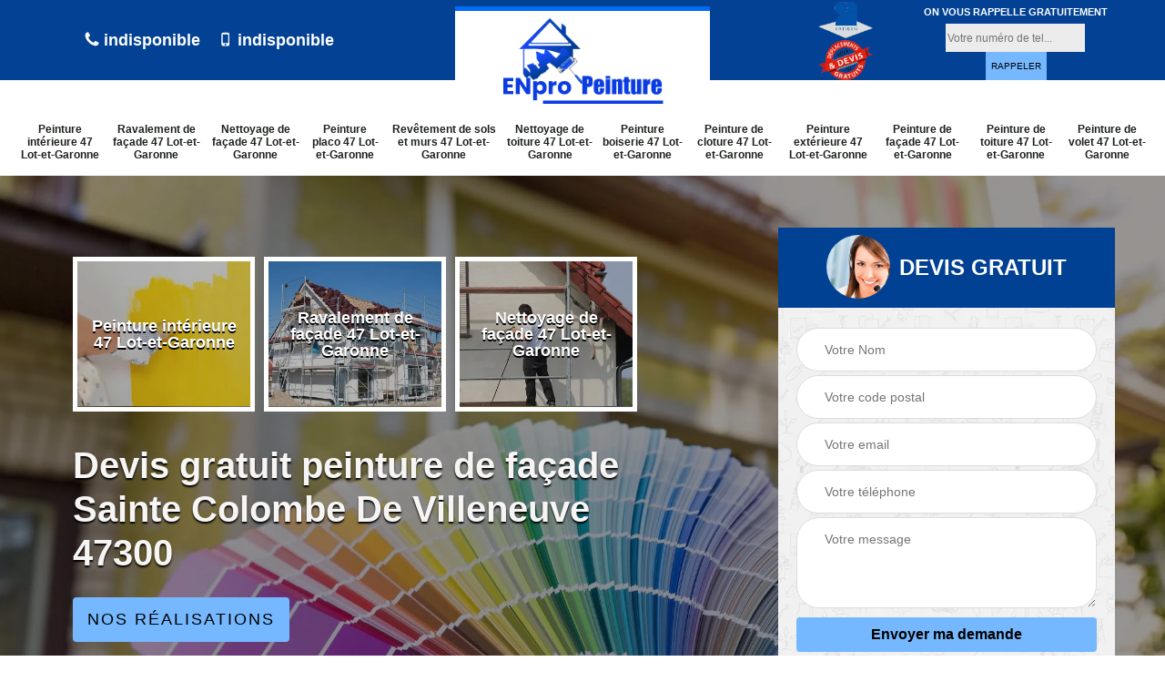

--- FILE ---
content_type: text/html; charset=UTF-8
request_url: https://www.peinture-47.fr/peinture-de-facade-sainte-colombe-de-villeneuve-47300
body_size: 6300
content:
<!DOCTYPE html>
<html dir="ltr" lang="fr-FR">
<head>
		<meta charset="UTF-8" />
    <meta name=viewport content="width=device-width, initial-scale=1.0, minimum-scale=1.0 maximum-scale=1.0">
    <meta http-equiv="content-type" content="text/html; charset=UTF-8" >
    <title>Peinture de façade à Sainte Colombe De Villeneuve 47300 Tél : 05.33.06.02.40</title>
        <meta name="description" content="Notre entreprise spécialisée en peinture de façade à Sainte Colombe De Villeneuve 47300 vous propose de réaliser vos travaux de peinture sur devis gratuit et rapide dans l'ensemble du département">        
    <link rel="shortcut icon" href="/skins/default/images/favicon.ico" type="image/x-icon">
	  <link rel="icon" href="/skins/default/images/favicon.ico" type="image/x-icon">
    <link href="/skins/default/css/style.css" rel="stylesheet" type="text/css"/>
    <link rel="preconnect" href="https://www.googletagmanager.com">
    <link rel="preconnect" href="https://nominatim.openstreetmap.org">    
</head>
<body class="Desktop ville">
    
    <section class="topNavigation"><div class="container"><div class="row align-items-center"><div class="col-md-4 col-sm-6 text-center text-md-left"><div class="telTopNav"><a href="tel:indisponible"><img loading="lazy" src="/skins/default/images/img/phone.svg" alt="fixe" width="16" height="20"> indisponible</a><a href="tel:indisponible"><img loading="lazy" src="/skins/default/images/img/mobile.svg" alt="portable" width="16" height="16"> indisponible</a></div></div><div class="col-md-4 col-sm-12 text-center"><a href="/" title="ENpro Peinture" class="logo"><img loading="lazy" src="/skins/default/images/logo.png" alt="ENpro Peinture" width="222" height="117"></a></div><div class="col-md-4 col-sm-6 text-center d-md-flex"><div class="custom_info_logo"><img loading="lazy" src="/skins/default/images/img/logo_artisan.webp" alt="Artisan" width="60" height="40"><img loading="lazy" src="/skins/default/images/img/logo_devisGratuit.webp" alt="Devis Gratuit" width="60" height="44"></div><div class="custom_rappel_top"><strong>On vous rappelle gratuitement</strong><form action="/message.php" method="post" id="rappel_immediat"><input type="text" name="mail" id="mail2" value=""><input type="hidden" name="type" value="rappel"><input type="text" name="numtel" required="" placeholder="Votre numéro de tel..." class="form-input"><input type="submit" name="OK" value="RAPPELER" class=" btn btn-submit"></form></div></div></div></div></section><header  class="header headroom"><div class="page-header-inner"><div class="menu-site"><div class="container"><nav class="nav"><ul class="nav-list"><li class="nav-item"><a href="/">Peinture intérieure 47 Lot-et-Garonne</a></li><li class="nav-item"><a href="ravalement-facade-lot-et-garonne-47">Ravalement de façade 47 Lot-et-Garonne</a></li><li class="nav-item"><a href="nettoyage-facade-lot-et-garonne-47">Nettoyage de façade 47 Lot-et-Garonne</a></li><li class="nav-item"><a href="peinture-placo-lot-et-garonne-47">Peinture placo 47 Lot-et-Garonne</a></li><li class="nav-item"><a href="revetement-sol-mur-lot-et-garonne-47">Revêtement de sols et murs 47 Lot-et-Garonne</a></li><li class="nav-item"><a href="nettoyage-toiture-lot-et-garonne-47">Nettoyage de toiture 47 Lot-et-Garonne</a></li><li class="nav-item"><a href="peinture-boiserie-lot-et-garonne-47">Peinture boiserie 47 Lot-et-Garonne</a></li><li class="nav-item"><a href="peinture-cloture-lot-et-garonne-47">Peinture de cloture 47 Lot-et-Garonne</a></li><li class="nav-item"><a href="peinture-exterieure-lot-et-garonne-47">Peinture extérieure 47 Lot-et-Garonne</a></li><li class="nav-item"><a href="peinture-de-facade-lot-et-garonne-47">Peinture de façade 47 Lot-et-Garonne</a></li><li class="nav-item"><a href="peinture-toiture-lot-et-garonne-47">Peinture de toiture 47 Lot-et-Garonne</a></li><li class="nav-item"><a href="peinture-volet-lot-et-garonne-47">Peinture de volet 47 Lot-et-Garonne</a></li></ul></nav></div></div></div></header>
    <div class="homeslider"><div class="ContainerSlider"><div class="slider"><div class="fullImg" style="background-image: url(/skins/default/images/img/slider-219-xl.webp);"></div></div><div class="caption"><div class="container"><div class="row align-items-center justify-content-between"><div class="col-md-7"><div id="competenceListe" class="competenceListe"><div class="comp_item"><div class="entry-header"><a href="/" class="entry-thumbnail"><img loading="lazy" src="/skins/default/images/img/cat-38.webp" alt="Peinture intérieure 47 Lot-et-Garonne" width="350" height="350"><span>Peinture intérieure 47 Lot-et-Garonne</span></a></div></div><div class="comp_item"><div class="entry-header"><a href="ravalement-facade-lot-et-garonne-47" class="entry-thumbnail"><img loading="lazy" src="/skins/default/images/img/cat-45.webp" alt="Ravalement de façade 47 Lot-et-Garonne" width="350" height="350"><span>Ravalement de façade 47 Lot-et-Garonne</span></a></div></div><div class="comp_item"><div class="entry-header"><a href="nettoyage-facade-lot-et-garonne-47" class="entry-thumbnail"><img loading="lazy" src="/skins/default/images/img/cat-828.webp" alt="Nettoyage de façade 47 Lot-et-Garonne" width="350" height="350"><span>Nettoyage de façade 47 Lot-et-Garonne</span></a></div></div><div class="comp_item"><div class="entry-header"><a href="peinture-placo-lot-et-garonne-47" class="entry-thumbnail"><img loading="lazy" src="/skins/default/images/img/cat-1290.webp" alt="Peinture placo 47 Lot-et-Garonne" width="350" height="350"><span>Peinture placo 47 Lot-et-Garonne</span></a></div></div><div class="comp_item"><div class="entry-header"><a href="revetement-sol-mur-lot-et-garonne-47" class="entry-thumbnail"><img loading="lazy" src="/skins/default/images/img/cat-1464.webp" alt="Revêtement de sols et murs 47 Lot-et-Garonne" width="350" height="350"><span>Revêtement de sols et murs 47 Lot-et-Garonne</span></a></div></div><div class="comp_item"><div class="entry-header"><a href="nettoyage-toiture-lot-et-garonne-47" class="entry-thumbnail"><img loading="lazy" src="/skins/default/images/img/cat-40.webp" alt="Nettoyage de toiture 47 Lot-et-Garonne" width="350" height="350"><span>Nettoyage de toiture 47 Lot-et-Garonne</span></a></div></div><div class="comp_item"><div class="entry-header"><a href="peinture-boiserie-lot-et-garonne-47" class="entry-thumbnail"><img loading="lazy" src="/skins/default/images/img/cat-153.webp" alt="Peinture boiserie 47 Lot-et-Garonne" width="350" height="350"><span>Peinture boiserie 47 Lot-et-Garonne</span></a></div></div><div class="comp_item"><div class="entry-header"><a href="peinture-cloture-lot-et-garonne-47" class="entry-thumbnail"><img loading="lazy" src="/skins/default/images/img/cat-172.webp" alt="Peinture de cloture 47 Lot-et-Garonne" width="350" height="350"><span>Peinture de cloture 47 Lot-et-Garonne</span></a></div></div><div class="comp_item"><div class="entry-header"><a href="peinture-exterieure-lot-et-garonne-47" class="entry-thumbnail"><img loading="lazy" src="/skins/default/images/img/cat-59.webp" alt="Peinture extérieure 47 Lot-et-Garonne" width="350" height="350"><span>Peinture extérieure 47 Lot-et-Garonne</span></a></div></div><div class="comp_item"><div class="entry-header"><a href="peinture-de-facade-lot-et-garonne-47" class="entry-thumbnail"><img loading="lazy" src="/skins/default/images/img/cat-219.webp" alt="Peinture de façade 47 Lot-et-Garonne" width="350" height="350"><span>Peinture de façade 47 Lot-et-Garonne</span></a></div></div><div class="comp_item"><div class="entry-header"><a href="peinture-toiture-lot-et-garonne-47" class="entry-thumbnail"><img loading="lazy" src="/skins/default/images/img/cat-5.webp" alt="Peinture de toiture 47 Lot-et-Garonne" width="350" height="350"><span>Peinture de toiture 47 Lot-et-Garonne</span></a></div></div><div class="comp_item"><div class="entry-header"><a href="peinture-volet-lot-et-garonne-47" class="entry-thumbnail"><img loading="lazy" src="/skins/default/images/img/cat-147.webp" alt="Peinture de volet 47 Lot-et-Garonne" width="350" height="350"><span>Peinture de volet 47 Lot-et-Garonne</span></a></div></div></div><div class="captionText"><h1 class="titire-slider">Devis gratuit peinture de façade Sainte Colombe De Villeneuve 47300</h1><a href="/realisations" class="btn btn-rea">Nos réalisations</a></div></div><div class="col-lg-4 col-md-5"><div class="Devisgratuit"><div id="titreDevis" class="d-md-flex align-items-center justify-content-center"><span class="call"><img loading="lazy" src="/skins/default/images/img/call.webp" alt="Devis gratuit" width="70" height="70"></span><div class="text-center h3">Devis gratuit</div></div><form action="/message.php" method="post" id="FormDevis"><input type="text" name="mail" id="mail" value=""><input type="text" name="nom" required="" class="form-input" placeholder="Votre Nom"><input type="text" name="code_postal" required="" class="form-input" placeholder="Votre code postal"><input type="text" name="email" required="" class="form-input" placeholder="Votre email"><input type="text" name="telephone" required="" class="form-input" placeholder="Votre téléphone"><textarea name="message" required="" class="form-input" placeholder="Votre message"></textarea><input type="submit" value="Envoyer ma demande" class="btn btn-submit"></form></div></div></div></div></div></div></div><div class="Contenu"><div class="container"><div class="corps"><div class="row"><div class="col-lg-8"><div class="mainleft"><div class="contenublock"><div class="Block Block0"><div class="bloc-une"><h2>Pourquoi faire appel à un peintre spécialiste des murs extérieurs lors de vos ravalements de façades ? </h2><p>Le ravalement de façades est une opération réalisée pour donner une seconde jeunesse à vos murs extérieurs. Il passe par un nettoyage de celui-ci, mais ne cantonne pas à cette manœuvre. Il englobe aussi une réparation des structures et une application de nouvelle peinture. C’est à cette étape que le recours à un peintre spécialiste des murs extérieurs intervient pour vous offrir une prestation conforme à vos attentes. ENpro Peinture vous propose ses services à des prix compétitifs.
</p></div></div><div class="Block Block1"><div class="row"><div class="col-md-4 d-flex"><div class="bgImgF" style="background-image: url(/photos/2648604-peintre-et-peinture-de-facade-2.jpg)"></div></div><div class="col-md-8"><div class="bloc-une"><h2>Pour repeindre sa façade à Sainte Colombe De Villeneuve, choisissez de contacter l’artisan peintre ENpro Peinture</h2><p>Pour repeindre sa façade conformément aux règles de l’art, il est conseillé de faire appel à l’artisan peintre chevronné ENpro Peinture. Que vous avez une façade en brique, en pierre ou autres, vous profiterez d’un travail soigné et répondant à vos attentes. En plus de cela, le coût de ses services n’est pas cher. Vous pouvez en savoir plus en lui demandant de vous établir un devis détaillé sans engagement et gratuit. Ses réalisations sont disponibles sur sa page internet.
</p></div></div></div></div><div class="Block Block2"><div class="row"><div class="col-md-4 d-flex"><div class="bgImgF" style="background-image: url(/photos/2648604-peintre-et-peinture-de-facade-3.jpg)"></div></div><div class="col-md-8"><div class="bloc-une"><h2>Les prix appliqués par le peintre d’extérieur ENpro Peinture sont les plus abordables à Sainte Colombe De Villeneuve</h2><p>Pour l’application de nouvelle peinture sur vos façades à des prix qui sont très abordables, choisissez de faire appel au peintre d’extérieur ENpro Peinture. Celui-ci s’est fait connaître sur le marché en proposant des prestations d’une qualité irréprochable, mais aussi en offrant ses services à des tarifs accessibles à tous les budgets. Vous pouvez lui demander de vous dresser un devis détaillé sans engagement pour que vous puissiez préparer sérieusement vos dépenses pour l’exécution de la mission que vous allez lui confier.
</p></div></div></div></div><div class="Block Block3"><h2 class="accordion">Application de peinture sur les murs extérieurs : appelez le peintre de façade ENpro Peinture</h2><div class="panelV"><p>Pour l’application de nouvelle peinture sur les murs extérieurs de votre bâtisse, que celle-ci soit destinée à être habitée ou non, choisissez de faire appel à un peintre de façade professionnel comme ENpro Peinture. Celui-ci est un expert réputé dans tout le 47300 et en plus de cela, ses conditions tarifaires sont connues pour être les plus abordables dans cette localité. Pour en savoir plus sur ses services et pour lui demander des devis détaillés de pose de peinture extérieure, appelez-le pendant les heures de bureau.
</p></div></div><div class="Block Block4"><h2 class="accordion">Pose de peinture de façades : appelez le façadier ENpro Peinture si vous êtes à Sainte Colombe De Villeneuve</h2><div class="panelV"><p>Que ce soit dans le cadre de la mise en œuvre de vos travaux de finitions ou dans le cadre d’un ravalement de murs extérieurs, choisissez de confier la pose de peinture de vos façades au façadier ENpro Peinture. Professionnalisme, sens du détail, ce prestataire se soucie réellement de la qualité de ses services et en plus de cela, ses conditions tarifaires ne sont pas chères. Si vous avez des questions à propos de ses services, contactez-le pendant les heures de bureau.
</p></div></div><div class="Block Block5"><h2 class="accordion">L’expertise du ravaleur de façade ENpro Peinture à votre service pour une pose de peinture sur façade à Sainte Colombe De Villeneuve</h2><div class="panelV"><p>Une façade doit être maintenue en bon état pour une belle image de votre maison. Toutefois, avec les agressions des intempéries, de la pollution, elle peut se dégrader. Une application de peinture permet de lui donner une nouvelle allure. A Sainte Colombe De Villeneuve, pour redonner une nouvelle allure à une façade, vous pourrez vous fier à l’expertise de ENpro Peinture. Si vous sollicitez ses services, il vous fera bénéficier de son savoir-faire en vous réalisant une prestation de qualité, répondant à vos attentes. Contactez-le pour plus de détails sur ses offres si vous êtes à Sainte Colombe De Villeneuve.</p></div></div><div class="Block Block6"><h2 class="accordion">Peinture sur mur extérieur : faites appel à ENpro Peinture pour son application </h2><div class="panelV"><p>Pour une pose de peinture sur un mur extérieur à Sainte Colombe De Villeneuve, il est indispensable de recourir à un prestataire spécialiste, car c’est l’esthétique et la longévité de votre structure qui est en jeu. Afin que vous puissiez profiter d’un travail de pro, orientez vous vers les services proposés par ENpro Peinture et son équipe. Cette société est une experte reconnue dans le domaine et en plus de cela, elle propose son savoir-faire à des prix qui sont très compétitifs. 
</p></div></div><div class="Block Block7"><h2 class="accordion">Obtenez votre devis de pose de peinture de façade à Sainte Colombe De Villeneuve sans vous déplacer avec ENpro Peinture</h2><div class="panelV"><p>Le peintre professionnel ENpro Peinture propose à ses clients de leur établir des devis de pose de peinture de façade à Sainte Colombe De Villeneuve, sans qu’ils aient besoin de se rendre auprès de son bureau. Pour cela, ils n’ont qu’à le téléphoner pendant les heures de bureau, du lundi au vendredi, ou encore de se rendre sur son site internet et remplir le formulaire dédié qui y est proposé. L’établissement du devis ne sera pas payant et n’engage pas le propriétaire.
</p></div></div><div class="Block Block8"><h2 class="accordion">L’artisan peintre ENpro Peintureà contacter pour une pose de peinture sur façade à Sainte Colombe De Villeneuve, dans le 47300</h2><div class="panelV"><p>La façade est un des éléments visibles en premier de votre maison. Vous devez la garder en bon état pour sa durabilité et pour le confort des occupants. Pour une belle image de votre maison, vous devez rafraichir régulièrement la peinture de la façade. A Sainte Colombe De Villeneuve, l’artisan ENpro Peinture est un professionnel à qui vous pourrez faire confiance.  Avec son expérience et son savoir-faire, il vous assurera une prestation répondant à vos attentes si vous lui confiez votre projet. Il est conseillé de le contacter et de lui faire part de votre projet. Demandez-lui le devis de la pose de peinture sur votre façade.</p></div></div><div class="Block Block9"><h2 class="accordion">Ravalement de façade : une obligation qui doit être respectée tous les 10 ans</h2><div class="panelV"><p>Pour les propriétaires à Sainte Colombe De Villeneuve, il est indispensable pour eux de réaliser des ravalements de leurs façades tous les 10 ans, selon le PLU en vigueur dans cette localité. Cette obligation doit être respectée sous peine de sanction administrative. Pour l’exécution des opérations liées à ce ravalement de vos murs extérieurs, choisissez de vous adresser à un ravaleur de façade chevronné comme ENpro Peinture. Ses services ne vous décevront pas et en plus ses prix ne sont pas chers.
</p></div></div><div class="Block Block10"><h2 class="accordion">Pose de peinture de façade : faites intervenir une entreprise professionnelle</h2><div class="panelV"><p>La pose de peinture de façade est une opération qui demande une grande compétence ainsi qu’une expérience avérée afin d’assurer l’esthétique de votre maison, mais aussi pour assurer la protection des murs extérieurs. Il est donc indispensable de faire appel à un prestataire et le recours à une entreprise professionnelle comme ENpro Peinture est plus que recommandée, car cela vous donnera des garanties par rapport à la qualité des services qui vous seront offerts. Appelez-la pour de plus amples informations.
</p></div></div><div class="accordeon-inner"></div></div></div></div><div class="col-lg-4"><div class="mainright"><img loading="lazy" src="/photos/2648604-peintre-et-peinture-de-facade-1.jpg" alt="peintre-et-peinture-de-facade" width="370" height="370"><div class="Devisgratuit"><div class="engagement"><div class="h3">Nos engagements</div><ul class="eng-liste"><li>Devis et déplacement gratuits</li><li>Sans engagement</li><li>Artisan passionné</li><li>Prix imbattable</li><li>Travail de qualité</li></ul></div><div class="telDevis"><p class="tel"><a href="tel:indisponible"><img loading="lazy" src="/skins/default/images/img/phone.svg" alt="fixe" width="16" height="16" /> indisponible</a></p><p class="tel"><a href="tel:indisponible"><img loading="lazy" src="/skins/default/images/img/mobile.svg" alt="portable" width="16" height="16" /> indisponible</a></p></div></div><div class="MapRight"><div class="h3">Nous localiser</div><span class="d-block text-center">Peintre et peinture de façade   Sainte Colombe De Villeneuve</span><div id="Map"></div><p class="d-flex align-items-center adr"><img loading="lazy" src="/skins/default/images/img/map.svg" alt="adresse" width="18" height="32" /><span>indisponible</span></p></div></div></div></div></div></div></div><section id="temoignages"><div class="container"><b>Les avis de nos clients</b><div class="slide-temoignage"><div class="item-tem"><div class="avis"><i class="avis-10"></i></div><p>Je recommande vivement cet artisan
Travail soigné et efficace, intervention rapide, prix honnête, artisan très sympathique et très professionnel.
Je n'hésiterai pas à refaire appel à lui dans l'avenir
Merci beaucoup
i</p><span>De calvet</span></div><div class="item-tem"><div class="avis"><i class="avis-10"></i></div><p>Entreprise très professionnelle et très efficace je recommande fortement !!!</p><span>De killian 47 </span></div><div class="item-tem"><div class="avis"><i class="avis-10"></i></div><p>Je recommande cette entreprise fortement j'ai fait intervenir cette entreprise à la maison pour mon ravalement de façade et dessous de toit prix très intéressant et travail de haute qualité entreprise soigneuse travail fait dans des brefs délais je recommande vivement cette entreprise merci encore.ENpro peinture </p><span>De No</span></div><div class="item-tem"><div class="avis"><i class="avis-10"></i></div><p>Au top !!</p><span>De Ornella</span></div></div><a href="/temoignages">Voir plus</a></div></section><div class="categoriesList"><div class="container"><div class="mainleft Services"><b class="Titre h2">Autres services</b><div class="Liens"><a href="/peinture-volet-sainte-colombe-de-villeneuve-47300"><img loading="lazy" src="/skins/default/images/img/angle-right.svg" alt="" width="11" height="32"> Peinture de volet Sainte Colombe De Villeneuve 47300</a><a href="/peinture-toiture-sainte-colombe-de-villeneuve-47300"><img loading="lazy" src="/skins/default/images/img/angle-right.svg" alt="" width="11" height="32"> Peinture de toiture Sainte Colombe De Villeneuve 47300</a><a href="/peinture-interieure-sainte-colombe-de-villeneuve-47300"><img loading="lazy" src="/skins/default/images/img/angle-right.svg" alt="" width="11" height="32"> Peinture intérieure Sainte Colombe De Villeneuve 47300</a><a href="/peinture-exterieure-sainte-colombe-de-villeneuve-47300"><img loading="lazy" src="/skins/default/images/img/angle-right.svg" alt="" width="11" height="32"> Peinture extérieure Sainte Colombe De Villeneuve 47300</a><a href="/peinture-cloture-sainte-colombe-de-villeneuve-47300"><img loading="lazy" src="/skins/default/images/img/angle-right.svg" alt="" width="11" height="32"> Peinture de cloture Sainte Colombe De Villeneuve 47300</a><a href="/peinture-boiserie-sainte-colombe-de-villeneuve-47300"><img loading="lazy" src="/skins/default/images/img/angle-right.svg" alt="" width="11" height="32"> Peinture boiserie Sainte Colombe De Villeneuve 47300</a><a href="/travaux-maconnerie-sainte-colombe-de-villeneuve-47300"><img loading="lazy" src="/skins/default/images/img/angle-right.svg" alt="" width="11" height="32"> Travaux de maçonnerie Sainte Colombe De Villeneuve 47300</a><a href="/ravalement-facade-sainte-colombe-de-villeneuve-47300"><img loading="lazy" src="/skins/default/images/img/angle-right.svg" alt="" width="11" height="32"> Ravalement de façade Sainte Colombe De Villeneuve 47300</a><a href="/nettoyage-facade-sainte-colombe-de-villeneuve-47300"><img loading="lazy" src="/skins/default/images/img/angle-right.svg" alt="" width="11" height="32"> Nettoyage de façade Sainte Colombe De Villeneuve 47300</a><a href="/peinture-placo-sainte-colombe-de-villeneuve-47300"><img loading="lazy" src="/skins/default/images/img/angle-right.svg" alt="" width="11" height="32"> Peinture placo Sainte Colombe De Villeneuve 47300</a><a href="/revetement-sol-mur-sainte-colombe-de-villeneuve-47300"><img loading="lazy" src="/skins/default/images/img/angle-right.svg" alt="" width="11" height="32"> Revêtement de sols et murs Sainte Colombe De Villeneuve 47300</a><a href="/nettoyage-toiture-sainte-colombe-de-villeneuve-47300"><img loading="lazy" src="/skins/default/images/img/angle-right.svg" alt="" width="11" height="32"> Nettoyage de toiture Sainte Colombe De Villeneuve 47300</a></div></div></div></div>
    <footer id="footer"><div class="container"><div class="d-md-flex justify-content-between align-items-center"><p class="copyright"><a href="/" title="ENpro Peinture" class="logo-footer"><img loading="lazy" src="/skins/default/images/logo.png" alt="ENpro Peinture" width="200" height="115"></a></p><p class="tel-footer"><img loading="lazy" src="/skins/default/images/img/phone.svg" alt="tel" width="26" height="26"><span><span><a href="tel:indisponible">indisponible</a></span><span><a href="tel:indisponible">indisponible</a></span></span></p><div class="adresse"><img loading="lazy" src="/skins/default/images/img/map.svg" alt="adresse" width="26" height="26"><div><span>indisponible</span></div></div></div><div class="copyright mobilC"><span>©2023 - 2026 Tout droit réservé - <a href="/mentions-legales" title="Mentions légales">Mentions légales</a></span></div></div></footer>
</body>

<script src="/js/jquery-3.6.0.min.js"></script>
<script src="/js/scripts.js"></script>
<script src="skins/default/js/slick.min.js"></script>

<script src="/js/swipebox/src/js/jquery.swipebox.min.js"></script>
<link href="/js/swipebox/src/css/swipebox.min.css" rel="stylesheet" type="text/css"/>

<script type="text/javascript">		
	var Support = 'Desktop';
	$(document).ready(function(){
		// Js lancés une fois la page chargée
				$( '.swipebox' ).swipebox();
			
		          initAnalytics('_');
		
        // Append the mobile icon nav
        $('.nav-mobile').click(function(){ $('.menu-site').toggle(); });


        //slider
		
        $('.slider').slick({
          arrows: false,
          fade:true,
          speed: 900,
          autoplay:true,
          pauseOnHover:false,
          autoplaySpeed: 3000
        })
         $('.slide-temoignage').slick({
            arrows:false,
            fade:false,
            speed:1000,
            autoplay: true,
            autoplaySpeed: 3000,
            pauseOnHover:false
        }); 
        $('#competenceListe').slick({
          arrows: false,
          slidesToShow: 3,
          slidesToScroll: 1,
          speed: 900,
          autoplay:true,
          pauseOnHover:false,
          autoplaySpeed: 3000,
          responsive: [
            {
              breakpoint: 1024,
              settings: {
                slidesToShow: 2,
                slidesToScroll: 2,
              }
            }
          ]
        })

        //accordeon
        $('.contenublock').find('.accordeon-inner').append($('.Block3, .Block4, .Block5, .Block6, .Block7, .Block8, .Block9, .Block10'));
        var acc = document.getElementsByClassName("accordion");
        var i;

        for (i = 0; i < acc.length; i++) {
            acc[i].onclick = function(){
                this.classList.toggle("active");
                this.nextElementSibling.classList.toggle("show");
            }
        }
	});
</script>
<link rel="stylesheet" href="/js/leaflet/leaflet.css" />
<script src="/js/leaflet/leaflet.js"></script>
<script src="/js/map.js"></script>
<script>initMap('France',16);</script>
</html>


--- FILE ---
content_type: text/html; charset=UTF-8
request_url: https://www.peinture-47.fr/ajax.php
body_size: 118
content:
{"code_google_tags":"","code_analytics":"UA-169291157-1","RGPD":null,"dbg":["Erreur  n'est pas reconnu."]}

--- FILE ---
content_type: image/svg+xml
request_url: https://www.peinture-47.fr/skins/default/images/img/mobile.svg
body_size: 311
content:
<!-- Generated by IcoMoon.io -->
<svg version="1.1" xmlns="http://www.w3.org/2000/svg" width="32" height="32" viewBox="0 0 32 32">
<title>mobile</title>
<path d="M21.333 23.429v-18.706h-12.012v18.706h12.012zM15.327 28.747q0.813 0 1.408-0.594t0.594-1.408-0.594-1.408-1.408-0.594-1.408 0.594-0.594 1.408 0.594 1.408 1.408 0.594zM20.708 0.719q1.376 0 2.346 1.001t0.97 2.377v22.647q0 1.376-0.97 2.377t-2.346 1.001h-10.698q-1.376 0-2.346-1.001t-0.97-2.377v-22.647q0-1.376 0.97-2.377t2.346-1.001h10.698z"></path>
</svg>
